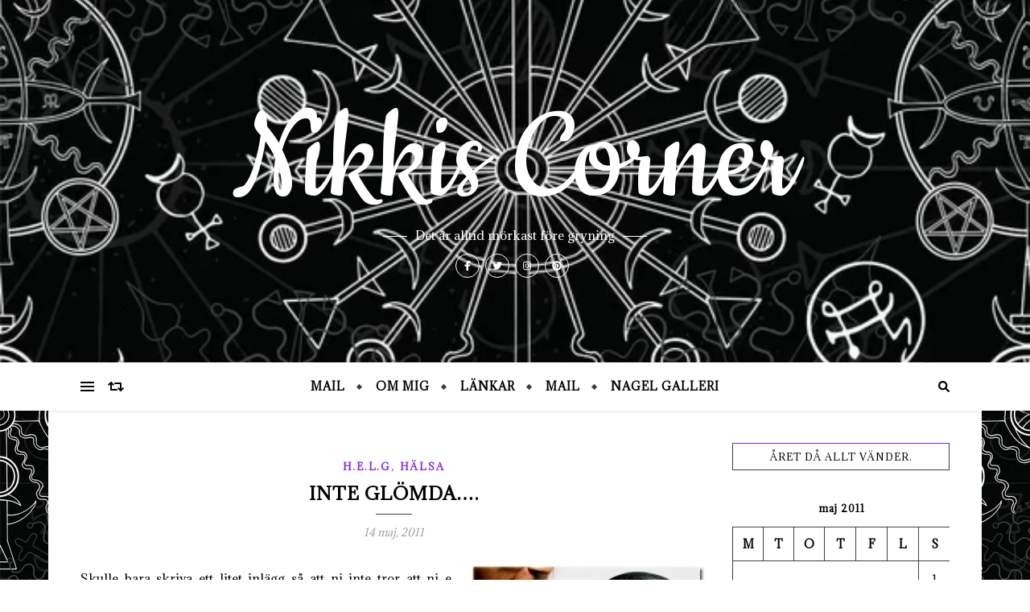

--- FILE ---
content_type: text/html; charset=UTF-8
request_url: http://nikki666.se/2011/05/inte-glomda/
body_size: 19402
content:
<!DOCTYPE html>
<html lang="sv-SE">
<head>
	<meta charset="UTF-8">
	<meta name="viewport" content="width=device-width, initial-scale=1.0, maximum-scale=1.0, user-scalable=no" />

	<title>Inte glömda&#8230;. &#8211; Nikkis Corner</title>
<meta name='robots' content='max-image-preview:large' />
<link rel='dns-prefetch' href='//fonts.googleapis.com' />
<link rel="alternate" type="application/rss+xml" title="Nikkis Corner &raquo; Webbflöde" href="http://nikki666.se/feed/" />
<link rel="alternate" type="application/rss+xml" title="Nikkis Corner &raquo; Kommentarsflöde" href="http://nikki666.se/comments/feed/" />
<link rel="alternate" type="application/rss+xml" title="Nikkis Corner &raquo; Kommentarsflöde för Inte glömda&#8230;." href="http://nikki666.se/2011/05/inte-glomda/feed/" />
<link rel="alternate" title="oEmbed (JSON)" type="application/json+oembed" href="http://nikki666.se/wp-json/oembed/1.0/embed?url=http%3A%2F%2Fnikki666.se%2F2011%2F05%2Finte-glomda%2F" />
<link rel="alternate" title="oEmbed (XML)" type="text/xml+oembed" href="http://nikki666.se/wp-json/oembed/1.0/embed?url=http%3A%2F%2Fnikki666.se%2F2011%2F05%2Finte-glomda%2F&#038;format=xml" />
<style id='wp-img-auto-sizes-contain-inline-css' type='text/css'>
img:is([sizes=auto i],[sizes^="auto," i]){contain-intrinsic-size:3000px 1500px}
/*# sourceURL=wp-img-auto-sizes-contain-inline-css */
</style>
<style id='wp-emoji-styles-inline-css' type='text/css'>

	img.wp-smiley, img.emoji {
		display: inline !important;
		border: none !important;
		box-shadow: none !important;
		height: 1em !important;
		width: 1em !important;
		margin: 0 0.07em !important;
		vertical-align: -0.1em !important;
		background: none !important;
		padding: 0 !important;
	}
/*# sourceURL=wp-emoji-styles-inline-css */
</style>
<style id='wp-block-library-inline-css' type='text/css'>
:root{--wp-block-synced-color:#7a00df;--wp-block-synced-color--rgb:122,0,223;--wp-bound-block-color:var(--wp-block-synced-color);--wp-editor-canvas-background:#ddd;--wp-admin-theme-color:#007cba;--wp-admin-theme-color--rgb:0,124,186;--wp-admin-theme-color-darker-10:#006ba1;--wp-admin-theme-color-darker-10--rgb:0,107,160.5;--wp-admin-theme-color-darker-20:#005a87;--wp-admin-theme-color-darker-20--rgb:0,90,135;--wp-admin-border-width-focus:2px}@media (min-resolution:192dpi){:root{--wp-admin-border-width-focus:1.5px}}.wp-element-button{cursor:pointer}:root .has-very-light-gray-background-color{background-color:#eee}:root .has-very-dark-gray-background-color{background-color:#313131}:root .has-very-light-gray-color{color:#eee}:root .has-very-dark-gray-color{color:#313131}:root .has-vivid-green-cyan-to-vivid-cyan-blue-gradient-background{background:linear-gradient(135deg,#00d084,#0693e3)}:root .has-purple-crush-gradient-background{background:linear-gradient(135deg,#34e2e4,#4721fb 50%,#ab1dfe)}:root .has-hazy-dawn-gradient-background{background:linear-gradient(135deg,#faaca8,#dad0ec)}:root .has-subdued-olive-gradient-background{background:linear-gradient(135deg,#fafae1,#67a671)}:root .has-atomic-cream-gradient-background{background:linear-gradient(135deg,#fdd79a,#004a59)}:root .has-nightshade-gradient-background{background:linear-gradient(135deg,#330968,#31cdcf)}:root .has-midnight-gradient-background{background:linear-gradient(135deg,#020381,#2874fc)}:root{--wp--preset--font-size--normal:16px;--wp--preset--font-size--huge:42px}.has-regular-font-size{font-size:1em}.has-larger-font-size{font-size:2.625em}.has-normal-font-size{font-size:var(--wp--preset--font-size--normal)}.has-huge-font-size{font-size:var(--wp--preset--font-size--huge)}.has-text-align-center{text-align:center}.has-text-align-left{text-align:left}.has-text-align-right{text-align:right}.has-fit-text{white-space:nowrap!important}#end-resizable-editor-section{display:none}.aligncenter{clear:both}.items-justified-left{justify-content:flex-start}.items-justified-center{justify-content:center}.items-justified-right{justify-content:flex-end}.items-justified-space-between{justify-content:space-between}.screen-reader-text{border:0;clip-path:inset(50%);height:1px;margin:-1px;overflow:hidden;padding:0;position:absolute;width:1px;word-wrap:normal!important}.screen-reader-text:focus{background-color:#ddd;clip-path:none;color:#444;display:block;font-size:1em;height:auto;left:5px;line-height:normal;padding:15px 23px 14px;text-decoration:none;top:5px;width:auto;z-index:100000}html :where(.has-border-color){border-style:solid}html :where([style*=border-top-color]){border-top-style:solid}html :where([style*=border-right-color]){border-right-style:solid}html :where([style*=border-bottom-color]){border-bottom-style:solid}html :where([style*=border-left-color]){border-left-style:solid}html :where([style*=border-width]){border-style:solid}html :where([style*=border-top-width]){border-top-style:solid}html :where([style*=border-right-width]){border-right-style:solid}html :where([style*=border-bottom-width]){border-bottom-style:solid}html :where([style*=border-left-width]){border-left-style:solid}html :where(img[class*=wp-image-]){height:auto;max-width:100%}:where(figure){margin:0 0 1em}html :where(.is-position-sticky){--wp-admin--admin-bar--position-offset:var(--wp-admin--admin-bar--height,0px)}@media screen and (max-width:600px){html :where(.is-position-sticky){--wp-admin--admin-bar--position-offset:0px}}

/*# sourceURL=wp-block-library-inline-css */
</style><style id='global-styles-inline-css' type='text/css'>
:root{--wp--preset--aspect-ratio--square: 1;--wp--preset--aspect-ratio--4-3: 4/3;--wp--preset--aspect-ratio--3-4: 3/4;--wp--preset--aspect-ratio--3-2: 3/2;--wp--preset--aspect-ratio--2-3: 2/3;--wp--preset--aspect-ratio--16-9: 16/9;--wp--preset--aspect-ratio--9-16: 9/16;--wp--preset--color--black: #000000;--wp--preset--color--cyan-bluish-gray: #abb8c3;--wp--preset--color--white: #ffffff;--wp--preset--color--pale-pink: #f78da7;--wp--preset--color--vivid-red: #cf2e2e;--wp--preset--color--luminous-vivid-orange: #ff6900;--wp--preset--color--luminous-vivid-amber: #fcb900;--wp--preset--color--light-green-cyan: #7bdcb5;--wp--preset--color--vivid-green-cyan: #00d084;--wp--preset--color--pale-cyan-blue: #8ed1fc;--wp--preset--color--vivid-cyan-blue: #0693e3;--wp--preset--color--vivid-purple: #9b51e0;--wp--preset--gradient--vivid-cyan-blue-to-vivid-purple: linear-gradient(135deg,rgb(6,147,227) 0%,rgb(155,81,224) 100%);--wp--preset--gradient--light-green-cyan-to-vivid-green-cyan: linear-gradient(135deg,rgb(122,220,180) 0%,rgb(0,208,130) 100%);--wp--preset--gradient--luminous-vivid-amber-to-luminous-vivid-orange: linear-gradient(135deg,rgb(252,185,0) 0%,rgb(255,105,0) 100%);--wp--preset--gradient--luminous-vivid-orange-to-vivid-red: linear-gradient(135deg,rgb(255,105,0) 0%,rgb(207,46,46) 100%);--wp--preset--gradient--very-light-gray-to-cyan-bluish-gray: linear-gradient(135deg,rgb(238,238,238) 0%,rgb(169,184,195) 100%);--wp--preset--gradient--cool-to-warm-spectrum: linear-gradient(135deg,rgb(74,234,220) 0%,rgb(151,120,209) 20%,rgb(207,42,186) 40%,rgb(238,44,130) 60%,rgb(251,105,98) 80%,rgb(254,248,76) 100%);--wp--preset--gradient--blush-light-purple: linear-gradient(135deg,rgb(255,206,236) 0%,rgb(152,150,240) 100%);--wp--preset--gradient--blush-bordeaux: linear-gradient(135deg,rgb(254,205,165) 0%,rgb(254,45,45) 50%,rgb(107,0,62) 100%);--wp--preset--gradient--luminous-dusk: linear-gradient(135deg,rgb(255,203,112) 0%,rgb(199,81,192) 50%,rgb(65,88,208) 100%);--wp--preset--gradient--pale-ocean: linear-gradient(135deg,rgb(255,245,203) 0%,rgb(182,227,212) 50%,rgb(51,167,181) 100%);--wp--preset--gradient--electric-grass: linear-gradient(135deg,rgb(202,248,128) 0%,rgb(113,206,126) 100%);--wp--preset--gradient--midnight: linear-gradient(135deg,rgb(2,3,129) 0%,rgb(40,116,252) 100%);--wp--preset--font-size--small: 13px;--wp--preset--font-size--medium: 20px;--wp--preset--font-size--large: 36px;--wp--preset--font-size--x-large: 42px;--wp--preset--spacing--20: 0.44rem;--wp--preset--spacing--30: 0.67rem;--wp--preset--spacing--40: 1rem;--wp--preset--spacing--50: 1.5rem;--wp--preset--spacing--60: 2.25rem;--wp--preset--spacing--70: 3.38rem;--wp--preset--spacing--80: 5.06rem;--wp--preset--shadow--natural: 6px 6px 9px rgba(0, 0, 0, 0.2);--wp--preset--shadow--deep: 12px 12px 50px rgba(0, 0, 0, 0.4);--wp--preset--shadow--sharp: 6px 6px 0px rgba(0, 0, 0, 0.2);--wp--preset--shadow--outlined: 6px 6px 0px -3px rgb(255, 255, 255), 6px 6px rgb(0, 0, 0);--wp--preset--shadow--crisp: 6px 6px 0px rgb(0, 0, 0);}:where(.is-layout-flex){gap: 0.5em;}:where(.is-layout-grid){gap: 0.5em;}body .is-layout-flex{display: flex;}.is-layout-flex{flex-wrap: wrap;align-items: center;}.is-layout-flex > :is(*, div){margin: 0;}body .is-layout-grid{display: grid;}.is-layout-grid > :is(*, div){margin: 0;}:where(.wp-block-columns.is-layout-flex){gap: 2em;}:where(.wp-block-columns.is-layout-grid){gap: 2em;}:where(.wp-block-post-template.is-layout-flex){gap: 1.25em;}:where(.wp-block-post-template.is-layout-grid){gap: 1.25em;}.has-black-color{color: var(--wp--preset--color--black) !important;}.has-cyan-bluish-gray-color{color: var(--wp--preset--color--cyan-bluish-gray) !important;}.has-white-color{color: var(--wp--preset--color--white) !important;}.has-pale-pink-color{color: var(--wp--preset--color--pale-pink) !important;}.has-vivid-red-color{color: var(--wp--preset--color--vivid-red) !important;}.has-luminous-vivid-orange-color{color: var(--wp--preset--color--luminous-vivid-orange) !important;}.has-luminous-vivid-amber-color{color: var(--wp--preset--color--luminous-vivid-amber) !important;}.has-light-green-cyan-color{color: var(--wp--preset--color--light-green-cyan) !important;}.has-vivid-green-cyan-color{color: var(--wp--preset--color--vivid-green-cyan) !important;}.has-pale-cyan-blue-color{color: var(--wp--preset--color--pale-cyan-blue) !important;}.has-vivid-cyan-blue-color{color: var(--wp--preset--color--vivid-cyan-blue) !important;}.has-vivid-purple-color{color: var(--wp--preset--color--vivid-purple) !important;}.has-black-background-color{background-color: var(--wp--preset--color--black) !important;}.has-cyan-bluish-gray-background-color{background-color: var(--wp--preset--color--cyan-bluish-gray) !important;}.has-white-background-color{background-color: var(--wp--preset--color--white) !important;}.has-pale-pink-background-color{background-color: var(--wp--preset--color--pale-pink) !important;}.has-vivid-red-background-color{background-color: var(--wp--preset--color--vivid-red) !important;}.has-luminous-vivid-orange-background-color{background-color: var(--wp--preset--color--luminous-vivid-orange) !important;}.has-luminous-vivid-amber-background-color{background-color: var(--wp--preset--color--luminous-vivid-amber) !important;}.has-light-green-cyan-background-color{background-color: var(--wp--preset--color--light-green-cyan) !important;}.has-vivid-green-cyan-background-color{background-color: var(--wp--preset--color--vivid-green-cyan) !important;}.has-pale-cyan-blue-background-color{background-color: var(--wp--preset--color--pale-cyan-blue) !important;}.has-vivid-cyan-blue-background-color{background-color: var(--wp--preset--color--vivid-cyan-blue) !important;}.has-vivid-purple-background-color{background-color: var(--wp--preset--color--vivid-purple) !important;}.has-black-border-color{border-color: var(--wp--preset--color--black) !important;}.has-cyan-bluish-gray-border-color{border-color: var(--wp--preset--color--cyan-bluish-gray) !important;}.has-white-border-color{border-color: var(--wp--preset--color--white) !important;}.has-pale-pink-border-color{border-color: var(--wp--preset--color--pale-pink) !important;}.has-vivid-red-border-color{border-color: var(--wp--preset--color--vivid-red) !important;}.has-luminous-vivid-orange-border-color{border-color: var(--wp--preset--color--luminous-vivid-orange) !important;}.has-luminous-vivid-amber-border-color{border-color: var(--wp--preset--color--luminous-vivid-amber) !important;}.has-light-green-cyan-border-color{border-color: var(--wp--preset--color--light-green-cyan) !important;}.has-vivid-green-cyan-border-color{border-color: var(--wp--preset--color--vivid-green-cyan) !important;}.has-pale-cyan-blue-border-color{border-color: var(--wp--preset--color--pale-cyan-blue) !important;}.has-vivid-cyan-blue-border-color{border-color: var(--wp--preset--color--vivid-cyan-blue) !important;}.has-vivid-purple-border-color{border-color: var(--wp--preset--color--vivid-purple) !important;}.has-vivid-cyan-blue-to-vivid-purple-gradient-background{background: var(--wp--preset--gradient--vivid-cyan-blue-to-vivid-purple) !important;}.has-light-green-cyan-to-vivid-green-cyan-gradient-background{background: var(--wp--preset--gradient--light-green-cyan-to-vivid-green-cyan) !important;}.has-luminous-vivid-amber-to-luminous-vivid-orange-gradient-background{background: var(--wp--preset--gradient--luminous-vivid-amber-to-luminous-vivid-orange) !important;}.has-luminous-vivid-orange-to-vivid-red-gradient-background{background: var(--wp--preset--gradient--luminous-vivid-orange-to-vivid-red) !important;}.has-very-light-gray-to-cyan-bluish-gray-gradient-background{background: var(--wp--preset--gradient--very-light-gray-to-cyan-bluish-gray) !important;}.has-cool-to-warm-spectrum-gradient-background{background: var(--wp--preset--gradient--cool-to-warm-spectrum) !important;}.has-blush-light-purple-gradient-background{background: var(--wp--preset--gradient--blush-light-purple) !important;}.has-blush-bordeaux-gradient-background{background: var(--wp--preset--gradient--blush-bordeaux) !important;}.has-luminous-dusk-gradient-background{background: var(--wp--preset--gradient--luminous-dusk) !important;}.has-pale-ocean-gradient-background{background: var(--wp--preset--gradient--pale-ocean) !important;}.has-electric-grass-gradient-background{background: var(--wp--preset--gradient--electric-grass) !important;}.has-midnight-gradient-background{background: var(--wp--preset--gradient--midnight) !important;}.has-small-font-size{font-size: var(--wp--preset--font-size--small) !important;}.has-medium-font-size{font-size: var(--wp--preset--font-size--medium) !important;}.has-large-font-size{font-size: var(--wp--preset--font-size--large) !important;}.has-x-large-font-size{font-size: var(--wp--preset--font-size--x-large) !important;}
/*# sourceURL=global-styles-inline-css */
</style>

<style id='classic-theme-styles-inline-css' type='text/css'>
/*! This file is auto-generated */
.wp-block-button__link{color:#fff;background-color:#32373c;border-radius:9999px;box-shadow:none;text-decoration:none;padding:calc(.667em + 2px) calc(1.333em + 2px);font-size:1.125em}.wp-block-file__button{background:#32373c;color:#fff;text-decoration:none}
/*# sourceURL=/wp-includes/css/classic-themes.min.css */
</style>
<link rel='stylesheet' id='bard-style-css' href='http://nikki666.se/wp-content/themes/bard-pro-premium/style.css?ver=2.4.3' type='text/css' media='all' />
<link rel='stylesheet' id='bard-responsive-css' href='http://nikki666.se/wp-content/themes/bard-pro-premium/assets/css/responsive.css?ver=2.4.3' type='text/css' media='all' />
<link rel='stylesheet' id='fontello-css' href='http://nikki666.se/wp-content/themes/bard-pro-premium/assets/css/fontello.css?ver=2.4.3' type='text/css' media='all' />
<link rel='stylesheet' id='slick-css' href='http://nikki666.se/wp-content/themes/bard-pro-premium/assets/css/slick.css?ver=6.9' type='text/css' media='all' />
<link rel='stylesheet' id='scrollbar-css' href='http://nikki666.se/wp-content/themes/bard-pro-premium/assets/css/perfect-scrollbar.css?ver=6.9' type='text/css' media='all' />
<link rel='stylesheet' id='bard_enqueue_Cookie-css' href='http://fonts.googleapis.com/css?family=Cookie%3A100%2C200%2C300%2C400%2C400i%2C500%2C600%2C700%2C800%2C900&#038;ver=1.0.0' type='text/css' media='all' />
<link rel='stylesheet' id='bard_enqueue_Adamina-css' href='http://fonts.googleapis.com/css?family=Adamina%3A100%2C200%2C300%2C400%2C400i%2C500%2C600%2C700%2C800%2C900&#038;ver=1.0.0' type='text/css' media='all' />
<script type="text/javascript" src="http://nikki666.se/wp-includes/js/jquery/jquery.min.js?ver=3.7.1" id="jquery-core-js"></script>
<script type="text/javascript" src="http://nikki666.se/wp-includes/js/jquery/jquery-migrate.min.js?ver=3.4.1" id="jquery-migrate-js"></script>
<link rel="https://api.w.org/" href="http://nikki666.se/wp-json/" /><link rel="alternate" title="JSON" type="application/json" href="http://nikki666.se/wp-json/wp/v2/posts/3022" /><link rel="EditURI" type="application/rsd+xml" title="RSD" href="http://nikki666.se/xmlrpc.php?rsd" />
<meta name="generator" content="WordPress 6.9" />
<link rel="canonical" href="http://nikki666.se/2011/05/inte-glomda/" />
<link rel='shortlink' href='http://nikki666.se/?p=3022' />

	<style type="text/css"><!--
	.picasna{text-align:center;}
	.picasna-wrap{margin:1em 0;}
	.picasna-image{}
	.picasna-caption{}	// -->
	</style>
	<meta property="og:image" content="http://nikki666.se/wp-content/uploads/2022/01/cropped-depositphotos_151723540-stock-illustration-seamless-background-with-white-mystic-1.webp"/><meta property="og:title" content="Inte glömda&#8230;."/><meta property="og:description" content="Skulle bara skriva ett litet inlägg så att ni inte tror att ni e glömda. Jag har absolut inte glömt av att jag har en blogg men jag har bara inte riktigt styrkan o lusten att skriva just nu. Det kommer att komma ett inlägg sedan om hur det gick i Lund o så men&hellip;" /><meta property="og:url" content="http://nikki666.se/2011/05/inte-glomda/"/><meta property="og:type" content="website"><meta property="og:locale" content="sv_se" /><meta property="og:site_name" content="Nikkis Corner"/><style id="bard_dynamic_css">#top-bar,#top-menu .sub-menu {background-color: #ffffff;}#top-bar a {color: #000000;}#top-menu .sub-menu,#top-menu .sub-menu a {border-color: rgba(0,0,0, 0.05);}#top-bar a:hover,#top-bar li.current-menu-item > a,#top-bar li.current-menu-ancestor > a,#top-bar .sub-menu li.current-menu-item > a,#top-bar .sub-menu li.current-menu-ancestor > a {color: #8224e3;}.header-logo a,.site-description,.header-socials-icon {color: #ffffff;}.site-description:before,.site-description:after {background: #ffffff;}.header-logo a:hover,.header-socials-icon:hover {color: #8224e3;}.entry-header {background-color: #111111;}#main-nav,#main-menu .sub-menu,#main-nav #s {background-color: #ffffff;}#main-nav a,#main-nav .svg-inline--fa,#main-nav #s {color: #000000;}.main-nav-sidebar div span,.mobile-menu-btn span,.btn-tooltip {background-color: #000000;}.btn-tooltip:before {border-top-color: #000000;}#main-nav {box-shadow: 0px 1px 5px rgba(0,0,0, 0.1);}#main-menu .sub-menu,#main-menu .sub-menu a {border-color: rgba(0,0,0, 0.05);}#main-nav #s::-webkit-input-placeholder { /* Chrome/Opera/Safari */color: rgba(0,0,0, 0.7);}#main-nav #s::-moz-placeholder { /* Firefox 19+ */color: rgba(0,0,0, 0.7);}#main-nav #s:-ms-input-placeholder { /* IE 10+ */color: rgba(0,0,0, 0.7);}#main-nav #s:-moz-placeholder { /* Firefox 18- */color: rgba(0,0,0, 0.7);}#main-nav a:hover,#main-nav .svg-inline--fa:hover,#main-nav li.current-menu-item > a,#main-nav li.current-menu-ancestor > a,#main-nav .sub-menu li.current-menu-item > a,#main-nav .sub-menu li.current-menu-ancestor > a {color: #8224e3;}.main-nav-sidebar:hover div span {background-color: #8224e3;}/* Background */.sidebar-alt,.main-content,.featured-slider-area,#featured-links,.page-content select,.page-content input,.page-content textarea,.page-content #featured-links h6 {background-color: #ffffff;}.featured-link .cv-inner {border-color: rgba(255,255,255, 0.4);}.featured-link:hover .cv-inner {border-color: rgba(255,255,255, 0.8);}.bard_promo_box_widget h6 {background-color: #ffffff;}.bard_promo_box_widget .promo-box:after{border-color: #ffffff;}/* Text */.page-content,.page-content select,.page-content input,.page-content textarea,.page-content .bard-widget a,.bard_promo_box_widget h6 {color: #000000;}/* Title */.page-content h1,.page-content h1,.page-content h2,.page-content h3,.page-content h4,.page-content h5,.page-content h6,.page-content .post-title a,.page-content .post-author a,.page-content .author-description h3 a,.page-content .related-posts h5 a,.page-content .blog-pagination .previous-page a,.page-content .blog-pagination .next-page a,blockquote,.page-content .post-share a,.page-content .comment-author,.page-content .read-more a {color: #000000;}.sidebar-alt-close-btn span,.widget_mc4wp_form_widget .widget-title h4:after,.widget_wysija .widget-title h4:after {background-color: #000000;}.page-content .read-more a:hover,.page-content .post-title a:hover {color: rgba(0,0,0, 0.75);}/* Meta */.page-content .post-author,.page-content .post-meta,.page-content .post-meta a,.page-content .related-post-date,.page-content .comment-meta a,.page-content .author-share a,.page-content .post-tags a,.page-content .tagcloud a,.widget_categories li,.widget_archive li,.bard-subscribe-text p,.rpwwt-post-author,.rpwwt-post-categories,.rpwwt-post-date,.rpwwt-post-comments-number,.single-navigation span,.comment-notes {color: #a1a1a1;}.page-content input::-webkit-input-placeholder { /* Chrome/Opera/Safari */color: #a1a1a1;}.page-content input::-moz-placeholder { /* Firefox 19+ */color: #a1a1a1;}.page-content input:-ms-input-placeholder { /* IE 10+ */color: #a1a1a1;}.page-content input:-moz-placeholder { /* Firefox 18- */color: #a1a1a1;}/* Accent */.page-content a,.post-categories,#page-wrap .bard-widget.widget_text a,#page-wrap .bard-widget.bard_author_widget a,.scrolltop,.required {color: #8224e3;}/* Disable TMP.page-content .elementor a,.page-content .elementor a:hover {color: inherit;}*/.page-content .widget-title h4 {border-top-color: #8224e3; }.ps-container > .ps-scrollbar-y-rail > .ps-scrollbar-y,.read-more a:after {background: #8224e3;}.page-content a:hover,.scrolltop:hover {color: rgba(130,36,227, 0.8);}blockquote {border-color: #8224e3;}.slide-caption {color: #ffffff;background: #8224e3;}.page-content .wprm-rating-star svg polygon {stroke: #8224e3;}.page-content .wprm-rating-star-full svg polygon,.page-content .wprm-comment-rating svg path,.page-content .comment-form-wprm-rating svg path{fill: #8224e3;}/* Selection */::-moz-selection {color: #ffffff;background: #8224e3;}::selection {color: #ffffff;background: #8224e3;}/* Border */.page-content .post-footer,.blog-list-style,.page-content .author-description,.page-content .single-navigation,.page-content .related-posts,.page-content .entry-comments,.widget-title h4,.page-content .bard-widget li,.page-content #wp-calendar,.page-content #wp-calendar caption,.page-content #wp-calendar tbody td,.page-content .widget_nav_menu li a,.page-content .widget_pages li a,.page-content .tagcloud a,.page-content select,.page-content input,.page-content textarea,.post-tags a,.gallery-caption,.wp-caption-text,table tr,table th,table td,pre,.page-content .wprm-recipe-instruction,.page-content .social-icons a {border-color: #3f3f3f;}.page-content .wprm-recipe {box-shadow: 0 0 3px 1px #3f3f3f;}hr,.border-divider,#main-menu > li:after {background-color: #3f3f3f;}.sticky,.bard-widget.widget_mc4wp_form_widget,.bard-widget.widget_wysija,.wprm-recipe-details-container,.wprm-recipe-notes-container p {background-color: #030303;}/* Buttons */.widget_search .svg-fa-wrap,.widget_search #searchsubmit,.page-content input.submit,.page-content .blog-pagination.numeric a,.page-content .blog-pagination.load-more a,.page-content .post-password-form input[type="submit"],.page-content .wpcf7 [type="submit"],.page-content .wprm-recipe-print,.page-content .wprm-jump-to-recipe-shortcode,.page-content .wprm-print-recipe-shortcode {color: #000000;background-color: #ffffff;}.page-content input.submit:hover,.page-content .blog-pagination.numeric a:hover,.page-content .blog-pagination.numeric span,.page-content .blog-pagination.load-more a:hover,.page-content .widget_mc4wp_form_widget input[type="submit"],.page-content .widget_wysija input[type="submit"],.page-content .post-password-form input[type="submit"]:hover,.page-content .wpcf7 [type="submit"]:hover,.page-content .wprm-recipe-print:hover,.page-content .wprm-jump-to-recipe-shortcode:hover,.page-content .wprm-print-recipe-shortcode:hover {color: #8224e3;background-color: #8224e3;}/* Image Overlay */.image-overlay,#infscr-loading,.page-content h4.image-overlay,.image-overlay a,.page-content .image-overlay a,#featured-slider .slider-dots,.header-slider-dots {color: #000000;}.header-slider-dots .slick-active,.entry-header-slider .slick-arrow,.post-slider .slick-arrow,#featured-slider .slick-arrow,.slider-title:after {background: #000000;}.image-overlay,#infscr-loading,.page-content h4.image-overlay {background-color: rgba(255,255,255, 0.3);}/* Background */#page-footer,#page-footer select,#page-footer input,#page-footer textarea {background-color: #ffffff;}.footer-socials,.footer-widgets,.instagram-title h4 {background-color: #ffffff;}/* Text */#page-footer,#page-footer a,#page-footer select,#page-footer input,#page-footer textarea {color: #c4c4c4;}/* Title */#page-footer h1,#page-footer h2,#page-footer h3,#page-footer h4,#page-footer h5,#page-footer h6,#page-footer .footer-socials a {color: #ffffff;}/* Accent */#page-footer a:hover,#page-footer .copyright-info a:hover,#page-footer .footer-menu-container a:hover {color: #8224e3;}/* Border */#page-footer a,.alt-widget-title,#page-footer .bard-widget li,#page-footer #wp-calendar,#page-footer #wp-calendar caption,#page-footer #wp-calendar th,#page-footer #wp-calendar td,#page-footer .widget_nav_menu li a,#page-footer .social-icons a,#page-footer select,#page-footer input,#page-footer textarea,.footer-widgets {border-color: #3f3f3f;}#page-footer hr {background-color: #3f3f3f;}/* Copyright */.footer-copyright {background-color: #ffffff;}.copyright-info,#page-footer .copyright-info a,.footer-menu-container,#page-footer .footer-menu-container a {color: #000000;}.bard-preloader-wrap {background-color: #ffffff;}@media screen and ( max-width: 768px ) {#featured-links {display: none;}}@media screen and ( max-width: 640px ) {.related-posts {display: none;}}.header-logo a {font-family: 'Cookie';font-size: 180px;line-height: 160px;letter-spacing: 0px;font-weight: 400;}.header-logo .site-description {font-size: 15px;}#top-menu li a {font-family: 'Adamina';font-size: 12px;line-height: 50px;letter-spacing: 1px;font-weight: 600;}.top-bar-socials a {font-size: 12px;line-height: 50px;}#top-bar .mobile-menu-btn {line-height: 50px;}#top-menu .sub-menu > li > a {font-size: 11px;line-height: 3.7;letter-spacing: 0.8px;}@media screen and ( max-width: 979px ) {.top-bar-socials {float: none !important;}.top-bar-socials a {line-height: 40px !important;}}#main-menu li a {font-family: 'Adamina';font-size: 14px;line-height: 60px;letter-spacing: 1px;font-weight: 600;}#mobile-menu li {font-family: 'Adamina';font-size: 14px;line-height: 3.6;letter-spacing: 1px;font-weight: 600;}.main-nav-search,.main-nav-socials-trigger {line-height: 60px;font-size: 14px;}#main-nav #s {font-size: 14px;line-height: 61px;}#main-menu li.menu-item-has-children>a:after {font-size: 14px;}#main-nav {min-height:60px;}.main-nav-sidebar,.random-post-btn {height:60px;}#main-menu .sub-menu > li > a,#mobile-menu .sub-menu > li {font-size: 13px;line-height: 3.5;letter-spacing: 1px;}.mobile-menu-btn {font-size: 16px;line-height: 60px;}.main-nav-socials a {font-size: 13px;line-height: 60px;}.random-post-btn {font-size: 16px;line-height: 60px;}#top-menu li a,#main-menu li a,#mobile-menu li {text-transform: uppercase;}#wp-calendar thead th,#wp-calendar caption,h1,h2,h3,h4,h5,h6,#reply-title,#reply-title a,.comments-area #submit,.blog-pagination {font-family: 'Adamina';}/* font size 34px */h1 {font-size: 34px;}/* font size 30px */h2 {font-size: 30px;}/* font size 26px */h3 {font-size: 26px;}/* font size 22px */h4 {font-size: 22px;}/* font size 18px */h5,.page-content .wprm-recipe-name,.page-content .wprm-recipe-header {font-size: 18px;}/* font size 14px */h6 {font-size: 14px;}/* font size 31px */.slider-title {font-size: 31px;line-height: 46px;letter-spacing: 1.9px;}/* font size 14px */.category-description h3,.author-description h3,.related-posts h3,#reply-title,#reply-title a,.comment-title h2,.comment-title,.bard_author_widget h3,.alt-widget-title h4 {font-size: 14px;}/* font size 13px */.single-navigation > div h5,.comment-author {font-size: 13px;}/* font size 12px */.widget-title h4 {font-size: 12px;}.post-title,.page-title,.woocommerce div.product .product_title,.woocommerce ul.products li.product .woocommerce-loop-category__title,.woocommerce ul.products li.product .woocommerce-loop-product__title,.woocommerce ul.products li.product h3 {line-height: 31px;}.blog-classic-style .post-title,.single .post-title,.page-title {font-size: 22px;}@media screen and ( max-width: 640px ) {.blog-classic-style .post-title {font-size: 16px;}}.blog-list-style .post-title,.blog-grid-style .post-title {font-size: 16px;}/* letter spacing 1px */.blog-list-style .post-title,.blog-grid-style .post-title.single-navigation > div h5,.alt-widget-title h4 {letter-spacing: 1.5px;}/* letter spacing 0.5px */.post-title,.page-title,.widget-title h4,.category-description h3,.author-description h3,.related-posts h3,#reply-title,#reply-title a,.comment-title h2,.comment-title,.bard_author_widget h3,.comment-author {letter-spacing: 1px;}/* font weight */h1,h2,h3,h4,h5,h6,#reply-title {font-weight: 600;}.slider-title,.post-title,.page-title,.woocommerce div.product .product_title,.woocommerce ul.products li.product .woocommerce-loop-category__title,.woocommerce ul.products li.product .woocommerce-loop-product__title,.woocommerce ul.products li.product h3 {font-style: normal;}.slider-title,.post-title,.page-title,.woocommerce div.product .product_title,.woocommerce ul.products li.product .woocommerce-loop-category__title,.woocommerce ul.products li.product .woocommerce-loop-product__title,.woocommerce ul.products li.product h3 {text-transform: uppercase;}body,.header-logo .site-description,#featured-links h6,.bard_promo_box_widget h6,.instagram-title h4,input,textarea,select,.bard-subscribe-text h4,.widget_wysija_cont .updated,.widget_wysija_cont .error,.widget_wysija_cont .xdetailed-errors,#infscr-loading {font-family: 'Adamina';}body {font-size: 15px;line-height: 25px;font-weight: 400;}/* letter spacing 0 */body,.widget_recent_comments li,.widget_meta li,.widget_recent_comments li,.widget_pages > ul > li,.widget_archive li,.widget_categories > ul > li,.widget_recent_entries ul li,.widget_nav_menu li,.related-post-date,.post-media .image-overlay a,.rpwwt-post-title {letter-spacing: 0px;}/* letter spacing 0.5 + */.post-media .image-overlay span {letter-spacing: 0.5px;}/* letter spacing 1 + */#main-nav #searchform input,.instagram-title h4,.bard-subscribe-text h4,.page-404 p,#wp-calendar caption,.related-posts h5 a {letter-spacing: 1px;}/* letter spacing 1.5 + */#featured-links h6,.bard_promo_box_widget h6,.comments-area #submit,.page-content .blog-pagination.default .previous-page a,.page-content .blog-pagination.default .next-page a {letter-spacing: 1.5px;}/* letter spacing 2 + */.tagcloud a,.widget_mc4wp_form_widget input[type='submit'],.widget_wysija input[type='submit'],.slider-read-more a,.read-more a,.blog-pagination a,.blog-pagination span {letter-spacing: 2px;}.post-categories a {letter-spacing: 1.7px;}/* font size 18px */.post-media .image-overlay p,.post-media .image-overlay a {font-size: 17px;}/* font size 16px */blockquote {font-size: 16px;}/* font size 14px */.single .post-footer,.blog-classic-style .post-footer,input,textarea,select,.wp-caption-text,.author-share a,#featured-links h6,.bard_promo_box_widget h6,#wp-calendar,.instagram-title h4,.footer-socials a,.comment-notes,.widget_search .svg-fa-wrap {font-size: 14px;}/* font size 13px */.slider-categories,.slider-read-more a,.blog-grid-style .post-footer,.post-meta,.read-more a,.blog-pagination a,.blog-pagination span,.rpwwt-post-author,.rpwwt-post-categories,.rpwwt-post-date,.rpwwt-post-comments-number,.footer-socials-icon,.copyright-info,.footer-menu-container,.comment-reply-link {font-size: 13px;}/* font size 12px */.post-categories a,.post-tags a,.widget_recent_entries ul li span,#wp-calendar caption,#wp-calendar tfoot #prev a,#wp-calendar tfoot #next a,.related-posts h5 a,.related-post-date,.page-content .blog-pagination.default .previous-page a,.page-content .blog-pagination.default .next-page a {font-size: 12px;}/* font size 11px */.comment-meta,.tagcloud a,.single-navigation span,.comments-area #submit {font-size: 11px !important;}.boxed-wrapper {max-width: 1160px;}.sidebar-alt {max-width: 340px;left: -340px; padding: 85px 35px 0px;}.sidebar-left,.sidebar-right {width: 302px;}[data-layout*="rsidebar"] .main-container,[data-layout*="lsidebar"] .main-container {float: left;width: calc(100% - 302px);width: -webkit-calc(100% - 302px);}[data-layout*="lrsidebar"] .main-container {width: calc(100% - 604px);width: -webkit-calc(100% - 604px);}[data-layout*="fullwidth"] .main-container {width: 100%;}#top-bar > div,#main-nav > div,#featured-links,.main-content,.page-footer-inner,.featured-slider-area.boxed-wrapper {padding-left: 40px;padding-right: 40px;}.bard-instagram-widget #sb_instagram {max-width: none !important;}.bard-instagram-widget #sbi_images {display: -webkit-box;display: -ms-flexbox;display: flex;}.bard-instagram-widget #sbi_images .sbi_photo {height: auto !important;}.bard-instagram-widget #sbi_images .sbi_photo img {display: block !important;}.bard-widget #sbi_images .sbi_photo {height: auto !important;}.bard-widget #sbi_images .sbi_photo img {display: block !important;}#top-menu {float: left;}.top-bar-socials {float: right;}@media screen and ( max-width: 979px ) {.top-bar-socials {float: none !important;}.top-bar-socials a {line-height: 40px !important;}}.entry-header {height: 450px;background-size: cover;}.entry-header-slider div {height: 450px;}.entry-header {background-position: center center;}.header-logo {padding-top: 120px;}.logo-img {max-width: 500px;}@media screen and (max-width: 880px) {.logo-img { max-width: 300px;}}#main-nav {text-align: center;}.main-nav-icons.main-nav-socials-mobile {left: 40px;}.main-nav-socials-trigger {position: absolute;top: 0px;left: 40px;}.main-nav-buttons + .main-nav-socials-trigger {left: 80px;}.main-nav-buttons + .main-nav-socials-trigger {left: 110px;}.main-nav-buttons {position: absolute;top: 0px;left: 40px;z-index: 1;}.main-nav-icons {position: absolute;top: 0px;right: 40px;z-index: 2;}#featured-slider.boxed-wrapper {max-width: 1160px;}.slider-item-bg {height: 540px;}#featured-links .featured-link {margin-right: 25px;}#featured-links .featured-link:last-of-type {margin-right: 0;}#featured-links .featured-link {width: calc( (100% - 0px) / 1 - 1px);width: -webkit-calc( (100% - 0px) / 1 - 1px);}.featured-link:nth-child(4) .cv-inner {display: none;}.featured-link:nth-child(5) .cv-inner {display: none;}.blog-grid > li,.main-container .featured-slider-area {margin-bottom: 35px;}@media screen and ( min-width: 979px ) {[data-layout*="col2"] .blog-classic-style:nth-last-of-type(-n+1),[data-layout*="list"] .blog-list-style:nth-last-of-type(-n+1) {margin-bottom: 0;}[data-layout*="col2"] .blog-grid-style:nth-last-of-type(-n+2) { margin-bottom: 0;}[data-layout*="col3"] .blog-grid-style:nth-last-of-type(-n+3) { margin-bottom: 0;}[data-layout*="col4"] .blog-grid-style:nth-last-of-type(-n+4) { margin-bottom: 0;}}@media screen and ( min-width: 979px ) {[data-layout*="col2"] .blog-classic-style:nth-last-of-type(-n+1),[data-layout*="list"] .blog-list-style:nth-last-of-type(-n+1) {margin-bottom: 0;}[data-layout*="col2"] .blog-grid-style:nth-last-of-type(-n+2) { margin-bottom: 0;}[data-layout*="col3"] .blog-grid-style:nth-last-of-type(-n+3) { margin-bottom: 0;}[data-layout*="col4"] .blog-grid-style:nth-last-of-type(-n+4) { margin-bottom: 0;}}@media screen and ( max-width: 640px ) {.blog-grid > li:nth-last-of-type(-n+1) {margin-bottom: 0;}}.blog-grid-style {display: inline-block;vertical-align: top;margin-right: 32px;}[data-layout*="col2"] .blog-grid-style {width: calc((100% - 32px ) / 2 - 1px);width: -webkit-calc((100% - 32px ) / 2 - 1px);}[data-layout*="col3"] .blog-grid-style {width: calc((100% - 2 * 32px ) / 3 - 2px);width: -webkit-calc((100% - 2 * 32px ) / 3 - 2px);}[data-layout*="col4"] .blog-grid-style {width: calc((100% - 3 * 32px ) / 4 - 1px);width: -webkit-calc((100% - 3 * 32px ) / 4 - 1px);}[data-layout*="rsidebar"] .sidebar-right {padding-left: 32px;}[data-layout*="lsidebar"] .sidebar-left {padding-right: 32px;}[data-layout*="lrsidebar"] .sidebar-right {padding-left: 32px;}[data-layout*="lrsidebar"] .sidebar-left {padding-right: 32px;}@media screen and ( min-width: 1050px ) {[data-layout*="col4"] .blog-grid-style:nth-of-type(4n+4) {margin-right: 0;}}@media screen and ( max-width: 1050px ) and ( min-width: 979px ) {[data-layout*="col4"] .blog-grid-style:nth-of-type(3n+3) {margin-right: 0;}}@media screen and ( min-width: 979px ) {[data-layout*="col2"] .blog-grid-style:nth-of-type(2n+2),[data-layout*="col3"] .blog-grid-style:nth-of-type(3n+3) {margin-right: 0;}}@media screen and ( max-width: 979px ) {[data-layout*="col2"] .blog-grid-style:nth-of-type(2n),[data-layout*="col3"] .blog-grid-style:nth-of-type(2n),[data-layout*="col4"] .blog-grid-style:nth-of-type(2n) {margin-right: 0;}}.blog-grid .post-header,.blog-list-style .read-more,.blog-list-style .post-share {text-align: center;}p.has-drop-cap:not(:focus)::first-letter {float: left;margin: 6px 9px 0 -1px;font-family: 'Adamina';font-weight: normal;font-style: normal;font-size: 81px;line-height: 65px;text-align: center;text-transform: uppercase;color: #000000;}@-moz-document url-prefix() {p.has-drop-cap:not(:focus)::first-letter {margin-top: 10px !important;}}.single .post-content > p:first-of-type:first-letter,.blog-classic-style [data-dropcaps*='yes'] .post-content > p:first-of-type:first-letter,.single .post-content .elementor-text-editor p:first-of-type:first-letter {float: left;margin: 6px 9px 0 -1px;font-family: 'Adamina';font-weight: normal;font-style: normal;font-size: 81px;line-height: 65px;text-align: center;text-transform: uppercase;color: #000000;}@-moz-document url-prefix(),.blog-classic-style [data-dropcaps*='yes'] .post-content > p:first-of-type:first-letter {.single .post-content > p:first-of-type:first-letter {margin-top: 10px !important;}}.page [data-dropcaps*='yes'] .post-content > p:first-of-type:first-letter {float: left;margin: 0px 12px 0 0;font-family: 'Adamina';font-style: normal;font-size: 80px;line-height: 65px;text-align: center;text-transform: uppercase;color: #000000;}@-moz-document url-prefix() {.page [data-dropcaps*='yes'] .post-content > p:first-of-type:first-letter {margin-top: 10px !important;}}.footer-widgets .page-footer-inner > .bard-widget {width: 30%;margin-right: 5%;}.footer-widgets .page-footer-inner > .bard-widget:nth-child(3n+3) {margin-right: 0;}.footer-widgets .page-footer-inner > .bard-widget:nth-child(3n+4) {clear: both;}#loadFacebookG{width:35px;height:35px;display:block;position:relative;margin:auto}.facebook_blockG{background-color:#8224e3;border:1px solid #8224e3;float:left;height:25px;margin-left:2px;width:7px;opacity:.1;animation-name:bounceG;-o-animation-name:bounceG;-ms-animation-name:bounceG;-webkit-animation-name:bounceG;-moz-animation-name:bounceG;animation-duration:1.235s;-o-animation-duration:1.235s;-ms-animation-duration:1.235s;-webkit-animation-duration:1.235s;-moz-animation-duration:1.235s;animation-iteration-count:infinite;-o-animation-iteration-count:infinite;-ms-animation-iteration-count:infinite;-webkit-animation-iteration-count:infinite;-moz-animation-iteration-count:infinite;animation-direction:normal;-o-animation-direction:normal;-ms-animation-direction:normal;-webkit-animation-direction:normal;-moz-animation-direction:normal;transform:scale(0.7);-o-transform:scale(0.7);-ms-transform:scale(0.7);-webkit-transform:scale(0.7);-moz-transform:scale(0.7)}#blockG_1{animation-delay:.3695s;-o-animation-delay:.3695s;-ms-animation-delay:.3695s;-webkit-animation-delay:.3695s;-moz-animation-delay:.3695s}#blockG_2{animation-delay:.496s;-o-animation-delay:.496s;-ms-animation-delay:.496s;-webkit-animation-delay:.496s;-moz-animation-delay:.496s}#blockG_3{animation-delay:.6125s;-o-animation-delay:.6125s;-ms-animation-delay:.6125s;-webkit-animation-delay:.6125s;-moz-animation-delay:.6125s}@keyframes bounceG{0%{transform:scale(1.2);opacity:1}100%{transform:scale(0.7);opacity:.1}}@-o-keyframes bounceG{0%{-o-transform:scale(1.2);opacity:1}100%{-o-transform:scale(0.7);opacity:.1}}@-ms-keyframes bounceG{0%{-ms-transform:scale(1.2);opacity:1}100%{-ms-transform:scale(0.7);opacity:.1}}@-webkit-keyframes bounceG{0%{-webkit-transform:scale(1.2);opacity:1}100%{-webkit-transform:scale(0.7);opacity:.1}}@-moz-keyframes bounceG{0%{-moz-transform:scale(1.2);opacity:1}100%{-moz-transform:scale(0.7);opacity:.1}}</style><style id="bard_predefined_custom_css"></style><style type="text/css" id="custom-background-css">
body.custom-background { background-color: #ffffff; background-image: url("http://nikki666.se/wp-content/uploads/2022/01/depositphotos_151723540-stock-illustration-seamless-background-with-white-mystic-1.webp"); background-position: left top; background-size: auto; background-repeat: repeat; background-attachment: scroll; }
</style>
	<link rel="icon" href="http://nikki666.se/wp-content/uploads/2019/12/cropped-81861488_840975846338637_3002358629868110_n-32x32.jpg" sizes="32x32" />
<link rel="icon" href="http://nikki666.se/wp-content/uploads/2019/12/cropped-81861488_840975846338637_3002358629868110_n-192x192.jpg" sizes="192x192" />
<link rel="apple-touch-icon" href="http://nikki666.se/wp-content/uploads/2019/12/cropped-81861488_840975846338637_3002358629868110_n-180x180.jpg" />
<meta name="msapplication-TileImage" content="http://nikki666.se/wp-content/uploads/2019/12/cropped-81861488_840975846338637_3002358629868110_n-270x270.jpg" />
</head>

<body class="wp-singular post-template-default single single-post postid-3022 single-format-standard custom-background wp-embed-responsive wp-theme-bard-pro-premium">

	<!-- Preloader -->
	
	<!-- Page Wrapper -->
	<div id="page-wrap">

		<!-- Boxed Wrapper -->
		<div id="page-header" >

		
<div class="entry-header" data-bg-type="image" style="background-image:url(http://nikki666.se/wp-content/uploads/2022/01/cropped-depositphotos_151723540-stock-illustration-seamless-background-with-white-mystic-1.webp);" data-video-mp4="" data-video-webm="">

	<div class="cvr-container">
		<div class="cvr-outer">
			<div class="cvr-inner">

			
			<div class="header-logo">

				
											<a href="http://nikki666.se/" class="site-title">Nikkis Corner</a>
					
				
								
				<p class="site-description">Det är alltid mörkast före gryning</p>
				
			</div>

			
		<div class="header-socials">

			
							<a href="#" target="_blank">
					<span class="header-socials-icon"><i class="fab fa-facebook-f"></i></span>
									</a>
			
							<a href="#" target="_blank">
					<span class="header-socials-icon"><i class="fab fa-twitter"></i></span>
									</a>
			
							<a href="#" target="_blank">
					<span class="header-socials-icon"><i class="fab fa-instagram"></i></span>
									</a>
			
							<a href="#" target="_blank">
					<span class="header-socials-icon"><i class="fab fa-pinterest"></i></span>
									</a>
			
			
			
			
			
		</div>

	
						
			
			</div>
		</div>
	</div>


		
</div>


<div id="main-nav" class="clear-fix" data-fixed="1">

	<div class="boxed-wrapper">	
		
		<div class="main-nav-buttons">

			<!-- Alt Sidebar Icon -->
						<div class="main-nav-sidebar">
				<span class="btn-tooltip">Alt Sidebar</span>
				<div>
					<span></span>
					<span></span>
					<span></span>
				</div>
			</div>
			
			<!-- Random Post Button -->			
							
		<a class="random-post-btn" href="http://nikki666.se/2017/03/nikkiz666-24/">
			<span class="btn-tooltip">Random Article</span>
			<i class="fas fa-retweet"></i>
		</a>

								
		</div>

		<!-- Social Trigger Icon -->
		
		<!-- Icons -->
		<div class="main-nav-icons">
			
						<div class="main-nav-search">
				<span class="btn-tooltip">Search</span>
				<i class="fa fa-search"></i>
				<i class="fa fa-times"></i>
				<form role="search" method="get" id="searchform" class="clear-fix" action="http://nikki666.se/"><input type="search" name="s" id="s" placeholder="Search..." data-placeholder="Type &amp; hit Enter..." value="" /><span class="svg-fa-wrap"><i class="fa fa-search"></i></span><input type="submit" id="searchsubmit" value="st" /></form>			</div>
					</div>

		<nav class="main-menu-container"><ul id="main-menu" class=""><li id="menu-item-5300" class="menu-item menu-item-type-post_type menu-item-object-page menu-item-5300"><a href="http://nikki666.se/mail/">Mail</a></li>
<li id="menu-item-7038" class="menu-item menu-item-type-post_type menu-item-object-page menu-item-7038"><a href="http://nikki666.se/om/">Om mig</a></li>
<li id="menu-item-7039" class="menu-item menu-item-type-post_type menu-item-object-page menu-item-7039"><a href="http://nikki666.se/hmm/">Länkar</a></li>
<li id="menu-item-7040" class="menu-item menu-item-type-post_type menu-item-object-page menu-item-7040"><a href="http://nikki666.se/mail/">Mail</a></li>
<li id="menu-item-7041" class="menu-item menu-item-type-post_type menu-item-object-page menu-item-7041"><a href="http://nikki666.se/nagel-galleri/">Nagel Galleri</a></li>
</ul></nav>
		<!-- Mobile Menu Button -->
		<span class="mobile-menu-btn">
			<div>
			<i class="fas fa-chevron-down"></i>			</div>
		</span>

	</div>

	<nav class="mobile-menu-container"><ul id="mobile-menu" class=""><li class="menu-item menu-item-type-post_type menu-item-object-page menu-item-5300"><a href="http://nikki666.se/mail/">Mail</a></li>
<li class="menu-item menu-item-type-post_type menu-item-object-page menu-item-7038"><a href="http://nikki666.se/om/">Om mig</a></li>
<li class="menu-item menu-item-type-post_type menu-item-object-page menu-item-7039"><a href="http://nikki666.se/hmm/">Länkar</a></li>
<li class="menu-item menu-item-type-post_type menu-item-object-page menu-item-7040"><a href="http://nikki666.se/mail/">Mail</a></li>
<li class="menu-item menu-item-type-post_type menu-item-object-page menu-item-7041"><a href="http://nikki666.se/nagel-galleri/">Nagel Galleri</a></li>
 </ul></nav>	
</div><!-- #main-nav -->


		</div><!-- .boxed-wrapper -->

		<!-- Page Content -->
		<div class="page-content">

			
<div class="sidebar-alt-wrap">
	<div class="sidebar-alt-close image-overlay"></div>
	<aside class="sidebar-alt">

		<div class="sidebar-alt-close-btn">
			<span></span>
			<span></span>
		</div>

		<div ="bard-widget"><p>No Widgets found in the Sidebar Alt!</p></div>		
	</aside>
</div>

<div class="main-content clear-fix boxed-wrapper" data-layout="rsidebar" data-sidebar-sticky="1" data-sidebar-width="270">

	
	<!-- Main Container -->
	<div class="main-container">

		<article id="post-3022" class="post-3022 post type-post status-publish format-standard hentry category-h-e-l-g category-halsa">

	

	<div class="post-media">
			</div>

	<header class="post-header">

		<div class="post-categories"><a href="http://nikki666.se/category/h-e-l-g/" rel="category tag">H.E.L.G</a>,&nbsp;&nbsp;<a href="http://nikki666.se/category/halsa/" rel="category tag">Hälsa</a> </div>
				<h1 class="post-title">Inte glömda&#8230;.</h1>
		
		<div class="border-divider"></div>
		
				<div class="post-meta clear-fix">
						<span class="post-date">14 maj, 2011</span>
			
			<span class="meta-sep">/</span>

					</div>
				
	</header>

	<div class="post-content">

		<p><a href="http://nikki666.se/wp-content/uploads/2011/05/styrka.jpg" ><img fetchpriority="high" decoding="async" class="alignright size-medium wp-image-3023" title="styrka" src="http://nikki666.se/wp-content/uploads/2011/05/styrka-297x300.jpg" alt="" width="297" height="300" srcset="http://nikki666.se/wp-content/uploads/2011/05/styrka-297x300.jpg 297w, http://nikki666.se/wp-content/uploads/2011/05/styrka.jpg 364w" sizes="(max-width: 297px) 100vw, 297px" /></a></p>
<p>Skulle bara skriva ett litet inlägg så att ni inte tror att ni e glömda.</p>
<p>Jag har absolut inte glömt av att jag har en blogg men jag har bara inte riktigt styrkan o lusten att skriva just nu.</p>
<p>Det kommer att komma ett inlägg sedan om hur det gick i Lund o så men jag har inte riktigt styrkan o orken att skriva det just nu. Måste samla kraft.</p>
<p>Det var varken bra eller dåligt besked ska eller kan jag ju skriva, men som sagt det kommer ett inlägg om hu det gick sedan, men inte just nu.</p>
<p>inlägget kommer att vara låst o jag kommer att välja vilka som jag anser har rätt eller tillsånd att läsa det, så ni som vill läsa kommer få maila mig om lösenet, så enkelt e det bara.</p>
<p>Jag vill inte bara lägga ut vad som helst, så detta e en bra lösning tycker jag i alla fall.</p>
<p>Just nu så sitter jag på min underbara altan o bara myser med min lilla laptop. Jag har nämligen ÄNTLIGEN fått tummarna loss o kopplat in vårat trådlösa bredband, vilket tog typ hela förmiddagen i dag.</p>
<p><a href="http://nikki666.se/wp-content/uploads/2011/05/ogräs.jpg" ><img decoding="async" class="alignleft size-medium wp-image-3024" title="SAMSUNG TECHWIN DIGIMAX-410" src="http://nikki666.se/wp-content/uploads/2011/05/ogräs-285x300.jpg" alt="" width="285" height="300" srcset="http://nikki666.se/wp-content/uploads/2011/05/ogräs-285x300.jpg 285w, http://nikki666.se/wp-content/uploads/2011/05/ogräs.jpg 385w" sizes="(max-width: 285px) 100vw, 285px" /></a>Men nu e det gjort i alla fall så det e ju väl det. Nu kan vi surfa var vi vill i huset o vill vi kan vi sitta varsin vånging med varsin laptop o surfa&#8230;.hahahahaha</p>
<p>Såå vad händer mer i dag då. Nja inte såå väldigt mycket.</p>
<p>Har ju varit ute i trädgården o lukat litta o sen fixat till våran ute plats på framsidan så litta har man ju fått gjort.</p>
<p>Nu blir det till att byta sängkläder, städa litta o dammsuga, kanske blir det en tvätt eller så oxo idag. Får väl se vad jag hinner o orkar med.</p>
<p>Snart så ska jag i alla fall ta o ta mig i kragen o komma igång igen, man slappar ju gärna till litta när man sätter sig ner, men ska bara käka litta först, har bara druckigt en Vaniljlatte i dag så det behövs litta energi.</p>
<p>Ni får ha det så jätte bra o sköt om er, var räddda om erat liv o ha det så bra. Man vet aldrig nör det tar slut eller någon sjukdom dyker upp.</p>
<p>Ha en underbar o fortsatt bra helg. För jag ska i alla fall göra mitt absolut bästa!!!</p>
<p><a href="http://nikki666.se/wp-content/uploads/2011/01/31.jpg" ><img decoding="async" class="aligncenter size-full wp-image-2695" title="bye" src="http://nikki666.se/wp-content/uploads/2011/01/31.jpg" alt="" width="168" height="120" /></a></p>
<a target="_blank" href="http://www.facebook.com/share.php?u=http%3A%2F%2Fnikki666.se%2F2011%2F05%2Finte-glomda%2F&amp;t=Inte%20gl%C3%B6mda...."  id="facebook_share_icon_3022" style="font-size:11px; line-height:13px; font-family:'lucida grande',tahoma,verdana,arial,sans-serif; text-decoration:none;"><img decoding="async" src="http://b.static.ak.fbcdn.net/images/share/facebook_share_icon.gif" alt="Share on Facebook" /></a>
	<script type="text/javascript">
	<!--
	var button = document.getElementById('facebook_share_link_3022') || document.getElementById('facebook_share_icon_3022') || document.getElementById('facebook_share_both_3022') || document.getElementById('facebook_share_button_3022');
	if (button) {
		button.onclick = function(e) {
			var url = this.href.replace(/share\.php/, 'sharer.php');
			window.open(url,'sharer','toolbar=0,status=0,width=626,height=436');
			return false;
		}
	
		if (button.id === 'facebook_share_button_3022') {
			button.onmouseover = function(){
				this.style.color='#fff';
				this.style.borderColor = '#295582';
				this.style.backgroundColor = '#3b5998';
			}
			button.onmouseout = function(){
				this.style.color = '#3b5998';
				this.style.borderColor = '#d8dfea';
				this.style.backgroundColor = '#fff';
			}
		}
	}
	-->
	</script>
		</div>

	<footer class="post-footer">

		
				<span class="post-author">By&nbsp;<a href="http://nikki666.se/author/the-goddess/" title="Inlägg av Nikki" rel="author">Nikki</a></span>
				
			
	<div class="post-share">

				<a class="facebook-share" target="_blank" href="https://www.facebook.com/sharer/sharer.php?u=http://nikki666.se/2011/05/inte-glomda/">
			<i class="fab fa-facebook-f"></i>
		</a>
		
				<a class="twitter-share" target="_blank" href="https://twitter.com/intent/tweet?url=http://nikki666.se/2011/05/inte-glomda/">
			<i class="fab fa-twitter"></i>
		</a>
		
				<a class="pinterest-share" target="_blank" href="https://pinterest.com/pin/create/button/?url=http://nikki666.se/2011/05/inte-glomda/&#038;media=&#038;description=Inte%20glömda&#8230;.">
			<i class="fab fa-pinterest"></i>
		</a>
		
				<a class="googleplus-share" target="_blank" href="https://plus.google.com/share?url=http://nikki666.se/2011/05/inte-glomda/">
			<i class="fab fa-google-plus-g"></i>
		</a>										
		
		
		
		
	</div>
	
	</footer>


</article>
<div class="author-description">  

	<a class="author-avatar" href="http://nikki666.se/author/the-goddess/">
		<img alt='' src='https://secure.gravatar.com/avatar/047bf06144fe4f16e57e97c75aa130d843713ab72c4a2e3380ef111419a58705?s=95&#038;d=blank&#038;r=g' srcset='https://secure.gravatar.com/avatar/047bf06144fe4f16e57e97c75aa130d843713ab72c4a2e3380ef111419a58705?s=190&#038;d=blank&#038;r=g 2x' class='avatar avatar-95 photo' height='95' width='95' loading='lazy' decoding='async'/>	</a>

	<h3><a href="http://nikki666.se/author/the-goddess/" title="Inlägg av Nikki" rel="author">Nikki</a></h3>

  <p>Allt som händer har en mening, stanna upp o andas o njut av livet...</p>
  
	<div class="author-share">  
      
      
      
            
            
      
      
      
      
      
      
      
      
      
      
      
          </div>

</div>


<div class="single-navigation">
	<!-- Previous Post -->
		<div class="previous-post">
		<a href="http://nikki666.se/2011/05/halva-veckan-3/" title="Halva veckan!!!">
				</a>
		<div>
			<span><i class="fas fa-long-arrow-alt-left"></i>&nbsp;Previous</span>
			<a href="http://nikki666.se/2011/05/halva-veckan-3/" title="Halva veckan!!!">
				<h5>Halva veckan!!!</h5>
			</a>
		</div>
	</div>
	
	<!-- Next Post -->
		<div class="next-post">
		<a href="http://nikki666.se/2011/05/t-g-i-f-3/" title="T.G.I.F!!!!">
				</a>
		<div>
			<span>Newer&nbsp;<i class="fas fa-long-arrow-alt-right"></i></span>
			<a href="http://nikki666.se/2011/05/t-g-i-f-3/" title="T.G.I.F!!!!">
				<h5>T.G.I.F!!!!</h5>		
			</a>
		</div>
	</div>
	</div>
			<div class="related-posts">
				<h3>You May Also Like</h3>

				
					<section>
						<a href="http://nikki666.se/2020/03/nikkiz666-496/"><img width="500" height="380" src="http://nikki666.se/wp-content/uploads/2020/03/87600210_639438579965595_4255886102722293358_n-500x380.jpg" class="attachment-bard-grid-thumbnail size-bard-grid-thumbnail wp-post-image" alt="" decoding="async" loading="lazy" /></a>
						<h5><a href="http://nikki666.se/2020/03/nikkiz666-496/">Nikkiz666</a></h5>
						<span class="related-post-date">11 mars, 2020</span>
					</section>

				
					<section>
						<a href="http://nikki666.se/2018/02/nikkiz666-147/"><img width="380" height="380" src="http://nikki666.se/wp-content/uploads/2018/02/26871057_343680936113717_8607139659757125632_n.jpg" class="attachment-bard-grid-thumbnail size-bard-grid-thumbnail wp-post-image" alt="" decoding="async" loading="lazy" srcset="http://nikki666.se/wp-content/uploads/2018/02/26871057_343680936113717_8607139659757125632_n.jpg 640w, http://nikki666.se/wp-content/uploads/2018/02/26871057_343680936113717_8607139659757125632_n-150x150.jpg 150w, http://nikki666.se/wp-content/uploads/2018/02/26871057_343680936113717_8607139659757125632_n-300x300.jpg 300w" sizes="auto, (max-width: 380px) 100vw, 380px" /></a>
						<h5><a href="http://nikki666.se/2018/02/nikkiz666-147/">Nikkiz666</a></h5>
						<span class="related-post-date">7 februari, 2018</span>
					</section>

				
					<section>
						<a href="http://nikki666.se/2017/02/nikkiz666-14/"><img width="380" height="380" src="http://nikki666.se/wp-content/uploads/2017/02/16906305_615264468664382_921596090757677056_n.jpg" class="attachment-bard-grid-thumbnail size-bard-grid-thumbnail wp-post-image" alt="" decoding="async" loading="lazy" srcset="http://nikki666.se/wp-content/uploads/2017/02/16906305_615264468664382_921596090757677056_n.jpg 640w, http://nikki666.se/wp-content/uploads/2017/02/16906305_615264468664382_921596090757677056_n-150x150.jpg 150w, http://nikki666.se/wp-content/uploads/2017/02/16906305_615264468664382_921596090757677056_n-300x300.jpg 300w" sizes="auto, (max-width: 380px) 100vw, 380px" /></a>
						<h5><a href="http://nikki666.se/2017/02/nikkiz666-14/">Nikkiz666</a></h5>
						<span class="related-post-date">21 februari, 2017</span>
					</section>

				
				<div class="clear-fix"></div>
			</div>

			<div class="comments-area" id="comments">
	<h3 class="comment-title">
		2 Comments	</h3>
	
	<ul class="commentslist" >
		
		<li id="comment-596">
			
			<article class="comment even thread-even depth-1 entry-comments" >					
				<div class="comment-avatar">
					<img alt='' src='https://secure.gravatar.com/avatar/dc05b968112f4fba6d3ff8aef60ed3997c2d9348ab434a9e446944f620513db6?s=65&#038;d=blank&#038;r=g' srcset='https://secure.gravatar.com/avatar/dc05b968112f4fba6d3ff8aef60ed3997c2d9348ab434a9e446944f620513db6?s=130&#038;d=blank&#038;r=g 2x' class='avatar avatar-65 photo' height='65' width='65' loading='lazy' decoding='async'/>				</div>
				<div class="comment-content">
					<h6 class="comment-author">Anci</h6>
					<div class="comment-meta">		
						<a class="comment-date" href=" http://nikki666.se/2011/05/inte-glomda/#comment-596 ">14 maj, 2011&nbsp;at&nbsp;13:08</a>
			
												
						<div class="clear-fix"></div>
					</div>

					<div class="comment-text">
												<p>Skickar givetvis massor av kramar till dig gumman &#8230; Var rädd om dig du oxå &lt;3</p>
					</div>
				</div>
				
			</article>

		</li><!-- #comment-## -->

		<li id="comment-598">
			
			<article class="comment byuser comment-author-the-goddess bypostauthor odd alt thread-odd thread-alt depth-1 entry-comments" >					
				<div class="comment-avatar">
					<img alt='' src='https://secure.gravatar.com/avatar/047bf06144fe4f16e57e97c75aa130d843713ab72c4a2e3380ef111419a58705?s=65&#038;d=blank&#038;r=g' srcset='https://secure.gravatar.com/avatar/047bf06144fe4f16e57e97c75aa130d843713ab72c4a2e3380ef111419a58705?s=130&#038;d=blank&#038;r=g 2x' class='avatar avatar-65 photo' height='65' width='65' loading='lazy' decoding='async'/>				</div>
				<div class="comment-content">
					<h6 class="comment-author"><a href="http://www.nikki666.se"  class="url" rel="ugc external nofollow">Nikki</a></h6>
					<div class="comment-meta">		
						<a class="comment-date" href=" http://nikki666.se/2011/05/inte-glomda/#comment-598 ">14 maj, 2011&nbsp;at&nbsp;13:23</a>
			
												
						<div class="clear-fix"></div>
					</div>

					<div class="comment-text">
												<p><a href="#comment-596" rel="nofollow">@Anci</a><br />
Detsamma söta underbara du!!!!!</p>
					</div>
				</div>
				
			</article>

		</li><!-- #comment-## -->
	</ul>

		<div id="respond" class="comment-respond">
		<h3 id="reply-title" class="comment-reply-title">Leave a Reply</h3><form action="http://nikki666.se/wp-comments-post.php" method="post" id="commentform" class="comment-form"><p class="comment-notes"><span id="email-notes">Din e-postadress kommer inte publiceras.</span> <span class="required-field-message">Obligatoriska fält är märkta <span class="required">*</span></span></p><p class="comment-form-author"><label for="author">Namn <span class="required">*</span></label> <input id="author" name="author" type="text" value="" size="30" maxlength="245" autocomplete="name" required /></p>
<p class="comment-form-email"><label for="email">E-postadress <span class="required">*</span></label> <input id="email" name="email" type="email" value="" size="30" maxlength="100" aria-describedby="email-notes" autocomplete="email" required /></p>
<p class="comment-form-url"><label for="url">Webbplats</label> <input id="url" name="url" type="url" value="" size="30" maxlength="200" autocomplete="url" /></p>
<p class="comment-form-comment"><label for="comment">Comment</label><textarea name="comment" id="comment" cols="45" rows="8"  maxlength="65525" required="required" spellcheck="false"></textarea></p><p class="form-submit"><input name="submit" type="submit" id="submit" class="submit" value="Post Comment" /> <input type='hidden' name='comment_post_ID' value='3022' id='comment_post_ID' />
<input type='hidden' name='comment_parent' id='comment_parent' value='0' />
</p><p style="display: none;"><input type="hidden" id="akismet_comment_nonce" name="akismet_comment_nonce" value="afb59849a8" /></p>	<div id="whisperdiv">
	<label for="whisper">Whisper?</label>
	<input type="checkbox" name="whisper" id="whisper" value="yes"  />
<label for="whisperto"/>To: </label/><select name="whisperto" id="whisperto">			<option value="1" selected="yes" />
				Nikki			</option>
</select>        </div>
        
         <script type="text/javascript">
            var commentField = document.getElementById("comment");
            var submitp = commentField.parentNode;
            var whisperDiv = document.getElementById("whisperdiv");	    
	    submitp.appendChild(whisperDiv, commentField);
        </script>
        
        <p style="display: none !important;"><label>&#916;<textarea name="ak_hp_textarea" cols="45" rows="8" maxlength="100"></textarea></label><input type="hidden" id="ak_js_1" name="ak_js" value="61"/><script>document.getElementById( "ak_js_1" ).setAttribute( "value", ( new Date() ).getTime() );</script></p></form>	</div><!-- #respond -->
	<p class="akismet_comment_form_privacy_notice">Denna webbplats använder Akismet för att minska skräppost. <a href="https://akismet.com/privacy/" target="_blank" rel="nofollow noopener">Lär dig hur din kommentardata bearbetas</a>.</p></div>
	</div><!-- .main-container -->


	
<div class="sidebar-right-wrap">
	<aside class="sidebar-right">
		<div id="calendar-4" class="bard-widget widget_calendar"><div class="widget-title"><h4>Året då allt vänder.</h4></div><div id="calendar_wrap" class="calendar_wrap"><table id="wp-calendar" class="wp-calendar-table">
	<caption>maj 2011</caption>
	<thead>
	<tr>
		<th scope="col" aria-label="måndag">M</th>
		<th scope="col" aria-label="tisdag">T</th>
		<th scope="col" aria-label="onsdag">O</th>
		<th scope="col" aria-label="torsdag">T</th>
		<th scope="col" aria-label="fredag">F</th>
		<th scope="col" aria-label="lördag">L</th>
		<th scope="col" aria-label="söndag">S</th>
	</tr>
	</thead>
	<tbody>
	<tr>
		<td colspan="6" class="pad">&nbsp;</td><td>1</td>
	</tr>
	<tr>
		<td><a href="http://nikki666.se/2011/05/02/" aria-label="Inlägg publicerade den 2 May 2011">2</a></td><td><a href="http://nikki666.se/2011/05/03/" aria-label="Inlägg publicerade den 3 May 2011">3</a></td><td><a href="http://nikki666.se/2011/05/04/" aria-label="Inlägg publicerade den 4 May 2011">4</a></td><td>5</td><td>6</td><td>7</td><td>8</td>
	</tr>
	<tr>
		<td>9</td><td>10</td><td>11</td><td>12</td><td>13</td><td><a href="http://nikki666.se/2011/05/14/" aria-label="Inlägg publicerade den 14 May 2011">14</a></td><td>15</td>
	</tr>
	<tr>
		<td>16</td><td>17</td><td>18</td><td>19</td><td><a href="http://nikki666.se/2011/05/20/" aria-label="Inlägg publicerade den 20 May 2011">20</a></td><td>21</td><td>22</td>
	</tr>
	<tr>
		<td>23</td><td>24</td><td><a href="http://nikki666.se/2011/05/25/" aria-label="Inlägg publicerade den 25 May 2011">25</a></td><td>26</td><td><a href="http://nikki666.se/2011/05/27/" aria-label="Inlägg publicerade den 27 May 2011">27</a></td><td>28</td><td>29</td>
	</tr>
	<tr>
		<td>30</td><td>31</td>
		<td class="pad" colspan="5">&nbsp;</td>
	</tr>
	</tbody>
	</table><nav aria-label="Föregående och nästa månad" class="wp-calendar-nav">
		<span class="wp-calendar-nav-prev"><a href="http://nikki666.se/2011/04/">&laquo; apr</a></span>
		<span class="pad">&nbsp;</span>
		<span class="wp-calendar-nav-next"><a href="http://nikki666.se/2011/06/">jun &raquo;</a></span>
	</nav></div></div>
		<div id="recent-posts-4" class="bard-widget widget_recent_entries">
		<div class="widget-title"><h4>Senaste inläggen</h4></div>
		<ul>
											<li>
					<a href="http://nikki666.se/2025/06/en-tid-av-tarar-angest-o-stress/">En tid av tårar, ångest o stress&#8230;.</a>
									</li>
											<li>
					<a href="http://nikki666.se/2025/04/inte-manga-forstar/">Inte många förstår&#8230;..</a>
									</li>
											<li>
					<a href="http://nikki666.se/2024/06/smarta-som-inte-vill-sluta/">Smärta som inte vill sluta&#8230;.</a>
									</li>
											<li>
					<a href="http://nikki666.se/2023/07/vanner-vanskap-o-den-javla-koftan/">Vänner, vänskap o den jävla koftan&#8230;..</a>
									</li>
											<li>
					<a href="http://nikki666.se/2023/05/man-far-ha-daliga-dagar/">Man FÅR ha dåliga dagar&#8230;..</a>
									</li>
					</ul>

		</div><div id="archives-4" class="bard-widget widget_archive"><div class="widget-title"><h4>Arkiv</h4></div>		<label class="screen-reader-text" for="archives-dropdown-4">Arkiv</label>
		<select id="archives-dropdown-4" name="archive-dropdown">
			
			<option value="">Välj månad</option>
				<option value='http://nikki666.se/2025/06/'> juni 2025 </option>
	<option value='http://nikki666.se/2025/04/'> april 2025 </option>
	<option value='http://nikki666.se/2024/06/'> juni 2024 </option>
	<option value='http://nikki666.se/2023/07/'> juli 2023 </option>
	<option value='http://nikki666.se/2023/05/'> maj 2023 </option>
	<option value='http://nikki666.se/2023/02/'> februari 2023 </option>
	<option value='http://nikki666.se/2023/01/'> januari 2023 </option>
	<option value='http://nikki666.se/2022/10/'> oktober 2022 </option>
	<option value='http://nikki666.se/2022/09/'> september 2022 </option>
	<option value='http://nikki666.se/2022/08/'> augusti 2022 </option>
	<option value='http://nikki666.se/2022/07/'> juli 2022 </option>
	<option value='http://nikki666.se/2022/06/'> juni 2022 </option>
	<option value='http://nikki666.se/2022/05/'> maj 2022 </option>
	<option value='http://nikki666.se/2022/02/'> februari 2022 </option>
	<option value='http://nikki666.se/2022/01/'> januari 2022 </option>
	<option value='http://nikki666.se/2021/11/'> november 2021 </option>
	<option value='http://nikki666.se/2021/10/'> oktober 2021 </option>
	<option value='http://nikki666.se/2021/05/'> maj 2021 </option>
	<option value='http://nikki666.se/2021/03/'> mars 2021 </option>
	<option value='http://nikki666.se/2021/02/'> februari 2021 </option>
	<option value='http://nikki666.se/2021/01/'> januari 2021 </option>
	<option value='http://nikki666.se/2020/12/'> december 2020 </option>
	<option value='http://nikki666.se/2020/11/'> november 2020 </option>
	<option value='http://nikki666.se/2020/10/'> oktober 2020 </option>
	<option value='http://nikki666.se/2020/09/'> september 2020 </option>
	<option value='http://nikki666.se/2020/08/'> augusti 2020 </option>
	<option value='http://nikki666.se/2020/07/'> juli 2020 </option>
	<option value='http://nikki666.se/2020/06/'> juni 2020 </option>
	<option value='http://nikki666.se/2020/05/'> maj 2020 </option>
	<option value='http://nikki666.se/2020/04/'> april 2020 </option>
	<option value='http://nikki666.se/2020/03/'> mars 2020 </option>
	<option value='http://nikki666.se/2020/02/'> februari 2020 </option>
	<option value='http://nikki666.se/2020/01/'> januari 2020 </option>
	<option value='http://nikki666.se/2019/12/'> december 2019 </option>
	<option value='http://nikki666.se/2019/11/'> november 2019 </option>
	<option value='http://nikki666.se/2019/10/'> oktober 2019 </option>
	<option value='http://nikki666.se/2019/09/'> september 2019 </option>
	<option value='http://nikki666.se/2019/08/'> augusti 2019 </option>
	<option value='http://nikki666.se/2019/07/'> juli 2019 </option>
	<option value='http://nikki666.se/2019/06/'> juni 2019 </option>
	<option value='http://nikki666.se/2019/05/'> maj 2019 </option>
	<option value='http://nikki666.se/2019/04/'> april 2019 </option>
	<option value='http://nikki666.se/2019/03/'> mars 2019 </option>
	<option value='http://nikki666.se/2019/02/'> februari 2019 </option>
	<option value='http://nikki666.se/2019/01/'> januari 2019 </option>
	<option value='http://nikki666.se/2018/12/'> december 2018 </option>
	<option value='http://nikki666.se/2018/11/'> november 2018 </option>
	<option value='http://nikki666.se/2018/10/'> oktober 2018 </option>
	<option value='http://nikki666.se/2018/09/'> september 2018 </option>
	<option value='http://nikki666.se/2018/08/'> augusti 2018 </option>
	<option value='http://nikki666.se/2018/07/'> juli 2018 </option>
	<option value='http://nikki666.se/2018/06/'> juni 2018 </option>
	<option value='http://nikki666.se/2018/05/'> maj 2018 </option>
	<option value='http://nikki666.se/2018/04/'> april 2018 </option>
	<option value='http://nikki666.se/2018/03/'> mars 2018 </option>
	<option value='http://nikki666.se/2018/02/'> februari 2018 </option>
	<option value='http://nikki666.se/2018/01/'> januari 2018 </option>
	<option value='http://nikki666.se/2017/12/'> december 2017 </option>
	<option value='http://nikki666.se/2017/11/'> november 2017 </option>
	<option value='http://nikki666.se/2017/10/'> oktober 2017 </option>
	<option value='http://nikki666.se/2017/09/'> september 2017 </option>
	<option value='http://nikki666.se/2017/08/'> augusti 2017 </option>
	<option value='http://nikki666.se/2017/07/'> juli 2017 </option>
	<option value='http://nikki666.se/2017/06/'> juni 2017 </option>
	<option value='http://nikki666.se/2017/05/'> maj 2017 </option>
	<option value='http://nikki666.se/2017/04/'> april 2017 </option>
	<option value='http://nikki666.se/2017/03/'> mars 2017 </option>
	<option value='http://nikki666.se/2017/02/'> februari 2017 </option>
	<option value='http://nikki666.se/2016/10/'> oktober 2016 </option>
	<option value='http://nikki666.se/2016/08/'> augusti 2016 </option>
	<option value='http://nikki666.se/2016/07/'> juli 2016 </option>
	<option value='http://nikki666.se/2016/05/'> maj 2016 </option>
	<option value='http://nikki666.se/2016/04/'> april 2016 </option>
	<option value='http://nikki666.se/2016/03/'> mars 2016 </option>
	<option value='http://nikki666.se/2016/02/'> februari 2016 </option>
	<option value='http://nikki666.se/2016/01/'> januari 2016 </option>
	<option value='http://nikki666.se/2015/09/'> september 2015 </option>
	<option value='http://nikki666.se/2015/08/'> augusti 2015 </option>
	<option value='http://nikki666.se/2015/07/'> juli 2015 </option>
	<option value='http://nikki666.se/2015/06/'> juni 2015 </option>
	<option value='http://nikki666.se/2015/05/'> maj 2015 </option>
	<option value='http://nikki666.se/2015/04/'> april 2015 </option>
	<option value='http://nikki666.se/2015/03/'> mars 2015 </option>
	<option value='http://nikki666.se/2015/02/'> februari 2015 </option>
	<option value='http://nikki666.se/2015/01/'> januari 2015 </option>
	<option value='http://nikki666.se/2014/12/'> december 2014 </option>
	<option value='http://nikki666.se/2014/11/'> november 2014 </option>
	<option value='http://nikki666.se/2014/10/'> oktober 2014 </option>
	<option value='http://nikki666.se/2014/09/'> september 2014 </option>
	<option value='http://nikki666.se/2014/07/'> juli 2014 </option>
	<option value='http://nikki666.se/2014/06/'> juni 2014 </option>
	<option value='http://nikki666.se/2014/05/'> maj 2014 </option>
	<option value='http://nikki666.se/2014/04/'> april 2014 </option>
	<option value='http://nikki666.se/2014/03/'> mars 2014 </option>
	<option value='http://nikki666.se/2014/02/'> februari 2014 </option>
	<option value='http://nikki666.se/2014/01/'> januari 2014 </option>
	<option value='http://nikki666.se/2013/12/'> december 2013 </option>
	<option value='http://nikki666.se/2013/10/'> oktober 2013 </option>
	<option value='http://nikki666.se/2013/06/'> juni 2013 </option>
	<option value='http://nikki666.se/2013/05/'> maj 2013 </option>
	<option value='http://nikki666.se/2013/04/'> april 2013 </option>
	<option value='http://nikki666.se/2013/03/'> mars 2013 </option>
	<option value='http://nikki666.se/2013/02/'> februari 2013 </option>
	<option value='http://nikki666.se/2013/01/'> januari 2013 </option>
	<option value='http://nikki666.se/2012/12/'> december 2012 </option>
	<option value='http://nikki666.se/2012/11/'> november 2012 </option>
	<option value='http://nikki666.se/2012/10/'> oktober 2012 </option>
	<option value='http://nikki666.se/2012/09/'> september 2012 </option>
	<option value='http://nikki666.se/2012/08/'> augusti 2012 </option>
	<option value='http://nikki666.se/2012/07/'> juli 2012 </option>
	<option value='http://nikki666.se/2012/06/'> juni 2012 </option>
	<option value='http://nikki666.se/2012/05/'> maj 2012 </option>
	<option value='http://nikki666.se/2012/04/'> april 2012 </option>
	<option value='http://nikki666.se/2012/03/'> mars 2012 </option>
	<option value='http://nikki666.se/2012/02/'> februari 2012 </option>
	<option value='http://nikki666.se/2012/01/'> januari 2012 </option>
	<option value='http://nikki666.se/2011/12/'> december 2011 </option>
	<option value='http://nikki666.se/2011/11/'> november 2011 </option>
	<option value='http://nikki666.se/2011/10/'> oktober 2011 </option>
	<option value='http://nikki666.se/2011/09/'> september 2011 </option>
	<option value='http://nikki666.se/2011/08/'> augusti 2011 </option>
	<option value='http://nikki666.se/2011/07/'> juli 2011 </option>
	<option value='http://nikki666.se/2011/06/'> juni 2011 </option>
	<option value='http://nikki666.se/2011/05/'> maj 2011 </option>
	<option value='http://nikki666.se/2011/04/'> april 2011 </option>
	<option value='http://nikki666.se/2011/03/'> mars 2011 </option>
	<option value='http://nikki666.se/2011/02/'> februari 2011 </option>
	<option value='http://nikki666.se/2011/01/'> januari 2011 </option>
	<option value='http://nikki666.se/2010/12/'> december 2010 </option>
	<option value='http://nikki666.se/2010/11/'> november 2010 </option>
	<option value='http://nikki666.se/2010/10/'> oktober 2010 </option>
	<option value='http://nikki666.se/2010/09/'> september 2010 </option>
	<option value='http://nikki666.se/2010/08/'> augusti 2010 </option>
	<option value='http://nikki666.se/2010/07/'> juli 2010 </option>
	<option value='http://nikki666.se/2010/06/'> juni 2010 </option>
	<option value='http://nikki666.se/2010/05/'> maj 2010 </option>
	<option value='http://nikki666.se/2010/04/'> april 2010 </option>
	<option value='http://nikki666.se/2010/03/'> mars 2010 </option>
	<option value='http://nikki666.se/2010/02/'> februari 2010 </option>
	<option value='http://nikki666.se/2010/01/'> januari 2010 </option>
	<option value='http://nikki666.se/2009/12/'> december 2009 </option>
	<option value='http://nikki666.se/2009/11/'> november 2009 </option>
	<option value='http://nikki666.se/2009/10/'> oktober 2009 </option>
	<option value='http://nikki666.se/2009/09/'> september 2009 </option>
	<option value='http://nikki666.se/2009/08/'> augusti 2009 </option>
	<option value='http://nikki666.se/2009/07/'> juli 2009 </option>
	<option value='http://nikki666.se/2009/06/'> juni 2009 </option>
	<option value='http://nikki666.se/2009/05/'> maj 2009 </option>
	<option value='http://nikki666.se/2009/04/'> april 2009 </option>
	<option value='http://nikki666.se/2009/03/'> mars 2009 </option>

		</select>

			<script type="text/javascript">
/* <![CDATA[ */

( ( dropdownId ) => {
	const dropdown = document.getElementById( dropdownId );
	function onSelectChange() {
		setTimeout( () => {
			if ( 'escape' === dropdown.dataset.lastkey ) {
				return;
			}
			if ( dropdown.value ) {
				document.location.href = dropdown.value;
			}
		}, 250 );
	}
	function onKeyUp( event ) {
		if ( 'Escape' === event.key ) {
			dropdown.dataset.lastkey = 'escape';
		} else {
			delete dropdown.dataset.lastkey;
		}
	}
	function onClick() {
		delete dropdown.dataset.lastkey;
	}
	dropdown.addEventListener( 'keyup', onKeyUp );
	dropdown.addEventListener( 'click', onClick );
	dropdown.addEventListener( 'change', onSelectChange );
})( "archives-dropdown-4" );

//# sourceURL=WP_Widget_Archives%3A%3Awidget
/* ]]> */
</script>
</div><div id="tag_cloud-3" class="bard-widget widget_tag_cloud"><div class="widget-title"><h4>Kategorier</h4></div><div class="tagcloud"><a href="http://nikki666.se/category/b-d-s-m/" class="tag-cloud-link tag-link-11 tag-link-position-1" style="font-size: 11.582677165354pt;" aria-label="B.D.S.M (8 objekt)">B.D.S.M</a>
<a href="http://nikki666.se/category/bilder/" class="tag-cloud-link tag-link-4 tag-link-position-2" style="font-size: 22pt;" aria-label="Bilder (694 objekt)">Bilder</a>
<a href="http://nikki666.se/category/blandat/" class="tag-cloud-link tag-link-1 tag-link-position-3" style="font-size: 21.173228346457pt;" aria-label="Blandat (492 objekt)">Blandat</a>
<a href="http://nikki666.se/category/brollop/" class="tag-cloud-link tag-link-20 tag-link-position-4" style="font-size: 8.992125984252pt;" aria-label="Bröllop (2 objekt)">Bröllop</a>
<a href="http://nikki666.se/category/diet/" class="tag-cloud-link tag-link-7 tag-link-position-5" style="font-size: 14.338582677165pt;" aria-label="Diet (27 objekt)">Diet</a>
<a href="http://nikki666.se/category/h-e-l-g/" class="tag-cloud-link tag-link-8 tag-link-position-6" style="font-size: 15.992125984252pt;" aria-label="H.E.L.G (55 objekt)">H.E.L.G</a>
<a href="http://nikki666.se/category/halsa/" class="tag-cloud-link tag-link-6 tag-link-position-7" style="font-size: 18.803149606299pt;" aria-label="Hälsa (182 objekt)">Hälsa</a>
<a href="http://nikki666.se/category/blandat/vanner/insikt/" class="tag-cloud-link tag-link-17 tag-link-position-8" style="font-size: 15.44094488189pt;" aria-label="Insikt (44 objekt)">Insikt</a>
<a href="http://nikki666.se/category/jobbet/" class="tag-cloud-link tag-link-9 tag-link-position-9" style="font-size: 16.818897637795pt;" aria-label="Jobbet (79 objekt)">Jobbet</a>
<a href="http://nikki666.se/category/kisar/" class="tag-cloud-link tag-link-5 tag-link-position-10" style="font-size: 9.6535433070866pt;" aria-label="Kisar (3 objekt)">Kisar</a>
<a href="http://nikki666.se/category/l-o-v-e/" class="tag-cloud-link tag-link-3 tag-link-position-11" style="font-size: 16.59842519685pt;" aria-label="L.O.V.E (71 objekt)">L.O.V.E</a>
<a href="http://nikki666.se/category/last/" class="tag-cloud-link tag-link-12 tag-link-position-12" style="font-size: 8pt;" aria-label="Låst (1 objekt)">Låst</a>
<a href="http://nikki666.se/category/positivt/" class="tag-cloud-link tag-link-18 tag-link-position-13" style="font-size: 13.952755905512pt;" aria-label="Positivt (23 objekt)">Positivt</a>
<a href="http://nikki666.se/category/sjukdom/" class="tag-cloud-link tag-link-13 tag-link-position-14" style="font-size: 16.59842519685pt;" aria-label="Sjukdom (71 objekt)">Sjukdom</a>
<a href="http://nikki666.se/category/tatto/" class="tag-cloud-link tag-link-14 tag-link-position-15" style="font-size: 9.6535433070866pt;" aria-label="Tatto (3 objekt)">Tatto</a>
<a href="http://nikki666.se/category/teater/" class="tag-cloud-link tag-link-16 tag-link-position-16" style="font-size: 10.204724409449pt;" aria-label="Teater (4 objekt)">Teater</a>
<a href="http://nikki666.se/category/vader-o-vind/" class="tag-cloud-link tag-link-10 tag-link-position-17" style="font-size: 16.322834645669pt;" aria-label="Väder o vind (63 objekt)">Väder o vind</a>
<a href="http://nikki666.se/category/blandat/vanner/" class="tag-cloud-link tag-link-15 tag-link-position-18" style="font-size: 16.212598425197pt;" aria-label="Vänner (60 objekt)">Vänner</a>
<a href="http://nikki666.se/category/l-o-v-e/vanner-l-o-v-e/" class="tag-cloud-link tag-link-24 tag-link-position-19" style="font-size: 9.6535433070866pt;" aria-label="Vänner (3 objekt)">Vänner</a>
<a href="http://nikki666.se/category/w7-make-up/" class="tag-cloud-link tag-link-19 tag-link-position-20" style="font-size: 8pt;" aria-label="W7 Make up (1 objekt)">W7 Make up</a></div>
</div><div id="meta-2" class="bard-widget widget_meta"><div class="widget-title"><h4>Only for Me&#8230;</h4></div>
		<ul>
						<li><a href="http://nikki666.se/wp-login.php">Logga in</a></li>
			<li><a href="http://nikki666.se/feed/">Flöde för inlägg</a></li>
			<li><a href="http://nikki666.se/comments/feed/">Flöde för kommentarer</a></li>

			<li><a href="https://sv.wordpress.org/">WordPress.org</a></li>
		</ul>

		</div>	</aside>
</div>
</div>

		</div><!-- .page-content -->

		<!-- Page Footer -->
		<footer id="page-footer" class="clear-fix">

			<div class="footer-instagram-widget">
	<div id="media_image-3" class="bard-instagram-widget widget_media_image"><div class="instagram-title"><h4>Kärlek</h4></div><img width="300" height="300" src="http://nikki666.se/wp-content/uploads/2018/09/40042177_10155492062346791_3325482869647736832_n-300x300.jpg" class="image wp-image-5279  attachment-medium size-medium" alt="" style="max-width: 100%; height: auto;" decoding="async" loading="lazy" srcset="http://nikki666.se/wp-content/uploads/2018/09/40042177_10155492062346791_3325482869647736832_n-300x300.jpg 300w, http://nikki666.se/wp-content/uploads/2018/09/40042177_10155492062346791_3325482869647736832_n-150x150.jpg 150w, http://nikki666.se/wp-content/uploads/2018/09/40042177_10155492062346791_3325482869647736832_n-768x768.jpg 768w, http://nikki666.se/wp-content/uploads/2018/09/40042177_10155492062346791_3325482869647736832_n.jpg 960w" sizes="auto, (max-width: 300px) 100vw, 300px" /></div></div>
		<div class="footer-socials">

			
							<a href="#" target="_blank">
					<span class="footer-socials-icon"><i class="fab fa-facebook-f"></i></span>
										<span>Facebook</span>
									</a>
			
							<a href="#" target="_blank">
					<span class="footer-socials-icon"><i class="fab fa-twitter"></i></span>
										<span>Twitter</span>
									</a>
			
							<a href="#" target="_blank">
					<span class="footer-socials-icon"><i class="fab fa-instagram"></i></span>
										<span>Instagram</span>
									</a>
			
							<a href="#" target="_blank">
					<span class="footer-socials-icon"><i class="fab fa-pinterest"></i></span>
										<span>Pinterest</span>
									</a>
			
			
			
			
			
		</div>

	
						<div class="footer-copyright">

				<div class="page-footer-inner boxed-wrapper">

					<!-- Footer Logo -->
										
					<!-- Copyright -->
					<div class="copyright-info">
						<nav class="footer-menu-container"><ul id="footer-menu" class=""><li class="menu-item menu-item-type-post_type menu-item-object-page menu-item-5300"><a href="http://nikki666.se/mail/">Mail</a></li>
<li class="menu-item menu-item-type-post_type menu-item-object-page menu-item-7038"><a href="http://nikki666.se/om/">Om mig</a></li>
<li class="menu-item menu-item-type-post_type menu-item-object-page menu-item-7039"><a href="http://nikki666.se/hmm/">Länkar</a></li>
<li class="menu-item menu-item-type-post_type menu-item-object-page menu-item-7040"><a href="http://nikki666.se/mail/">Mail</a></li>
<li class="menu-item menu-item-type-post_type menu-item-object-page menu-item-7041"><a href="http://nikki666.se/nagel-galleri/">Nagel Galleri</a></li>
</ul></nav>					</div>
					
										<span class="scrolltop">
						<span class="icon-angle-up"></span>
						<span>Back to top</span>
					</span>
					
				</div>

			</div><!-- .boxed-wrapper -->
			
		</footer><!-- #page-footer -->

	</div><!-- #page-wrap -->

<script type="speculationrules">
{"prefetch":[{"source":"document","where":{"and":[{"href_matches":"/*"},{"not":{"href_matches":["/wp-*.php","/wp-admin/*","/wp-content/uploads/*","/wp-content/*","/wp-content/plugins/*","/wp-content/themes/bard-pro-premium/*","/*\\?(.+)"]}},{"not":{"selector_matches":"a[rel~=\"nofollow\"]"}},{"not":{"selector_matches":".no-prefetch, .no-prefetch a"}}]},"eagerness":"conservative"}]}
</script>
<script type="text/javascript" src="http://nikki666.se/wp-content/themes/bard-pro-premium/assets/js/custom-plugins.js?ver=2.5.7" id="bard-plugins-js"></script>
<script type="text/javascript" src="http://nikki666.se/wp-content/themes/bard-pro-premium/assets/js/custom-scripts.js?ver=2.5.8" id="bard-custom-scripts-js"></script>
<script defer type="text/javascript" src="http://nikki666.se/wp-content/plugins/akismet/_inc/akismet-frontend.js?ver=1685215438" id="akismet-frontend-js"></script>
<script id="wp-emoji-settings" type="application/json">
{"baseUrl":"https://s.w.org/images/core/emoji/17.0.2/72x72/","ext":".png","svgUrl":"https://s.w.org/images/core/emoji/17.0.2/svg/","svgExt":".svg","source":{"concatemoji":"http://nikki666.se/wp-includes/js/wp-emoji-release.min.js?ver=2.0"}}
</script>
<script type="module">
/* <![CDATA[ */
/*! This file is auto-generated */
const a=JSON.parse(document.getElementById("wp-emoji-settings").textContent),o=(window._wpemojiSettings=a,"wpEmojiSettingsSupports"),s=["flag","emoji"];function i(e){try{var t={supportTests:e,timestamp:(new Date).valueOf()};sessionStorage.setItem(o,JSON.stringify(t))}catch(e){}}function c(e,t,n){e.clearRect(0,0,e.canvas.width,e.canvas.height),e.fillText(t,0,0);t=new Uint32Array(e.getImageData(0,0,e.canvas.width,e.canvas.height).data);e.clearRect(0,0,e.canvas.width,e.canvas.height),e.fillText(n,0,0);const a=new Uint32Array(e.getImageData(0,0,e.canvas.width,e.canvas.height).data);return t.every((e,t)=>e===a[t])}function p(e,t){e.clearRect(0,0,e.canvas.width,e.canvas.height),e.fillText(t,0,0);var n=e.getImageData(16,16,1,1);for(let e=0;e<n.data.length;e++)if(0!==n.data[e])return!1;return!0}function u(e,t,n,a){switch(t){case"flag":return n(e,"\ud83c\udff3\ufe0f\u200d\u26a7\ufe0f","\ud83c\udff3\ufe0f\u200b\u26a7\ufe0f")?!1:!n(e,"\ud83c\udde8\ud83c\uddf6","\ud83c\udde8\u200b\ud83c\uddf6")&&!n(e,"\ud83c\udff4\udb40\udc67\udb40\udc62\udb40\udc65\udb40\udc6e\udb40\udc67\udb40\udc7f","\ud83c\udff4\u200b\udb40\udc67\u200b\udb40\udc62\u200b\udb40\udc65\u200b\udb40\udc6e\u200b\udb40\udc67\u200b\udb40\udc7f");case"emoji":return!a(e,"\ud83e\u1fac8")}return!1}function f(e,t,n,a){let r;const o=(r="undefined"!=typeof WorkerGlobalScope&&self instanceof WorkerGlobalScope?new OffscreenCanvas(300,150):document.createElement("canvas")).getContext("2d",{willReadFrequently:!0}),s=(o.textBaseline="top",o.font="600 32px Arial",{});return e.forEach(e=>{s[e]=t(o,e,n,a)}),s}function r(e){var t=document.createElement("script");t.src=e,t.defer=!0,document.head.appendChild(t)}a.supports={everything:!0,everythingExceptFlag:!0},new Promise(t=>{let n=function(){try{var e=JSON.parse(sessionStorage.getItem(o));if("object"==typeof e&&"number"==typeof e.timestamp&&(new Date).valueOf()<e.timestamp+604800&&"object"==typeof e.supportTests)return e.supportTests}catch(e){}return null}();if(!n){if("undefined"!=typeof Worker&&"undefined"!=typeof OffscreenCanvas&&"undefined"!=typeof URL&&URL.createObjectURL&&"undefined"!=typeof Blob)try{var e="postMessage("+f.toString()+"("+[JSON.stringify(s),u.toString(),c.toString(),p.toString()].join(",")+"));",a=new Blob([e],{type:"text/javascript"});const r=new Worker(URL.createObjectURL(a),{name:"wpTestEmojiSupports"});return void(r.onmessage=e=>{i(n=e.data),r.terminate(),t(n)})}catch(e){}i(n=f(s,u,c,p))}t(n)}).then(e=>{for(const n in e)a.supports[n]=e[n],a.supports.everything=a.supports.everything&&a.supports[n],"flag"!==n&&(a.supports.everythingExceptFlag=a.supports.everythingExceptFlag&&a.supports[n]);var t;a.supports.everythingExceptFlag=a.supports.everythingExceptFlag&&!a.supports.flag,a.supports.everything||((t=a.source||{}).concatemoji?r(t.concatemoji):t.wpemoji&&t.twemoji&&(r(t.twemoji),r(t.wpemoji)))});
//# sourceURL=http://nikki666.se/wp-includes/js/wp-emoji-loader.min.js
/* ]]> */
</script>

</body>
</html>